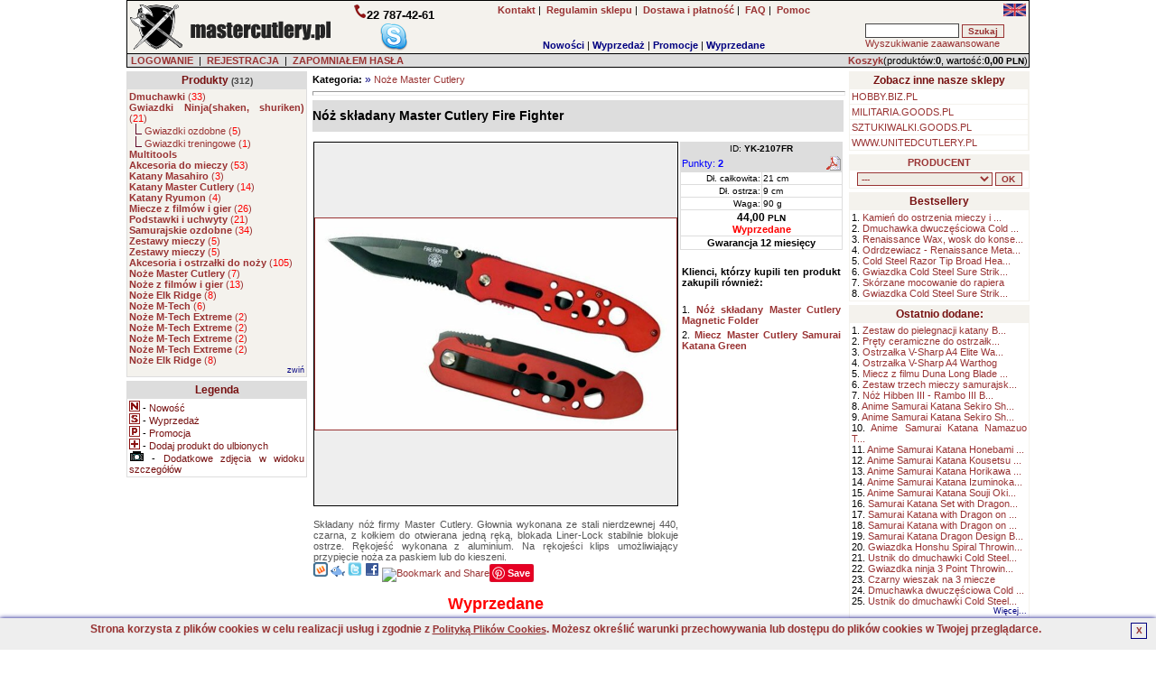

--- FILE ---
content_type: text/html; charset=UTF-8
request_url: https://mastercutlery.pl/product/description/1649/Noz-skladany-Master-Cutlery-Fire-Fighter-YK-2107FR.html
body_size: 11153
content:

<!DOCTYPE HTML PUBLIC "-//W3C//DTD HTML 4.01 Transitional//EN" 
"http://www.w3.org/TR/html4/loose.dtd">
<html lang="pl">
<head>
<BASE href="https://mastercutlery.pl">
<title>Nóż składany Master Cutlery Fire Fighter(YK-2107FR) Noże Master </title>
<META NAME="GENERATOR" Content="Notepad">
<META http-equiv="Content-Type" content="text/html; CHARSET=utf-8">
<meta charset="utf-8" />
<meta name="viewport" content="width=device-width, initial-scale=1.0" />
<meta name="Copyright" content="Sklep internetowy - Solid-Data">
<meta http-equiv="Reply-to" content="">
<meta name="Language" content="pl">
<meta name="robots" content="index,follow">
<meta name="revisit-after" content="7 days">
<meta http-equiv="cache-control" content="no-cache">
<meta http-equiv="expires" content="Wed, 01 Jan 2000 00:00:00 GMT">
<meta http-equiv="pragma" content="no-cache">
<meta name="description" content="Nóż składany Master Cutlery Fire Fighter(YK-2107FR), Składany nóż firmy Master Cutlery. Głownia wykonana ze stali nierdzewnej 440, czarna, z kołkiem d">
<meta name="keywords" content="nóż,noże,master cutlery,nóż składany,nóż taktyczny,nóż survivalowy,nóż Rambo,noże składane,noże taktyczne,noże survivalowe,noże Rambo,nóż master cutlery, noże master cutlery,noz,noze">
<meta name="title" content="Master Cutlery - sklep oferuje noże, miecze, katany, akcesoria survivalowe, produkty do samoobrony. Noże Master Cutlery(noże składane, bojowe, survivalowe, i inne)">
<meta name="author" content="WWW.MASTERCUTLERY.PL">
<meta name="rating" content="general">
<meta name="distribution" content="global">
<script>(function(w,d,s,l,i){w[l]=w[l]||[];w[l].push({'gtm.start':
new Date().getTime(),event:'gtm.js'});var f=d.getElementsByTagName(s)[0],
j=d.createElement(s),dl=l!='dataLayer'?'&l='+l:'';j.async=true;j.src=
'https://www.googletagmanager.com/gtm.js?id='+i+dl;f.parentNode.insertBefore(j,f);
})(window,document,'script','dataLayer','GTM-PJNZW98F');</script>
<link rel="stylesheet" href="https://mastercutlery.pl/themes/default/style.css" type="text/css"><link rel="SHORTCUT ICON" href="/favicon.ico">

		<link rel="stylesheet" href="https://mastercutlery.pl/js/litebox/css/lightbox.css" type="text/css" media="screen" />
		<script type="text/javascript" src="https://mastercutlery.pl/js/litebox/js/prototype.lite.js"></script>
		<script type="text/javascript" src="https://mastercutlery.pl/js/litebox/js/moo.fx.js"></script>
		<script type="text/javascript" src="https://mastercutlery.pl/js/litebox/js/litebox-1.0.js"></script>
<link rel="canonical" href="https://mastercutlery.pl/product/description/1649/Noz-skladany-Master-Cutlery-Fire-Fighter-YK-2107FR.html" />

			<script type="application/ld+json">{
				"@context":"http://schema.org",
				"@type":"Product",
				"name":"Nóż składany Master Cutlery Fire Fighter",
				"description":"Składany nóż firmy Master Cutlery. Głownia wykonana ze stali nierdzewnej 440, czarna, z kołkiem do otwierana jedną ręką, blokada Liner-Lock stabilnie blokuje ostrze. Rękojeść wykonana z aluminium. Na rękojeści klips umożliwiający przypięcie noża za paskiem lub do kieszeni.",
				"image":"https://mastercutlery.pl/images/products/pl/Noz_skladany_Master_Cutlery_Fire_Fighter_YK-2107FR.jpg",
				"offers": 
				  {
					"@type":"http://schema.org/Offer",
					"price":"44.00",
					"priceCurrency":"PLN",
					"priceValidUntil":"2026-01-25 21:32:21",
					"sku":"YK-2107FR",
					"availability":"http://schema.org/OutOfStock",
					"url":"https://mastercutlery.pl/product/description/1649/Noz-skladany-Master-Cutlery-Fire-Fighter-YK-2107FR.html"
				  },
				"brand":"Master Cutlery",
				"url":"https://mastercutlery.pl/product/description/1649/Noz-skladany-Master-Cutlery-Fire-Fighter-YK-2107FR.html",
				"gtin8":"805319021414",
				"sku":"YK-2107FR",
				"itemCondition":"http://schema.org/NewCondition",
				"category":"Noże Master Cutlery"}
			</script>
		<meta property="og:type" content="product"/>
		<meta property="og:title" content="Nóż składany Master Cutlery Fire Fighter"/>
		<meta property="og:description" content="Składany nóż firmy Master Cutlery. Głownia wykonana ze stali nierdzewnej 440, czarna, z kołkiem do otwierana jedną ręką, blokada Liner-Lock stabilnie blokuje ostrze. Rękojeść wykonana z aluminium. Na rękojeści klips umożliwiający przypięcie noża za paskiem lub do kieszeni."/>
		<meta property="og:url" content="https://mastercutlery.pl/product/description/1649/Noz-skladany-Master-Cutlery-Fire-Fighter-YK-2107FR.html"/>
		<meta property="og:site_name" content="WWW.MASTERCUTLERY.PL"/>
		<meta property="og:image" content="https://mastercutlery.pl/images/products/pl/Noz_skladany_Master_Cutlery_Fire_Fighter_YK-2107FR.jpg"/>
</head>
    <BODY marginheight="1" marginwidth="1" topmargin="0" leftmargin="0" alink="blue" vlink="blue" bgcolor="#FFFFFF" onload="initLightbox();">
<script>

  (function(i,s,o,g,r,a,m){i['GoogleAnalyticsObject']=r;i[r]=i[r]||function(){
  (i[r].q=i[r].q||[]).push(arguments)},i[r].l=1*new Date();a=s.createElement(o),
  m=s.getElementsByTagName(o)[0];a.async=1;a.src=g;m.parentNode.insertBefore(a,m)
  })(window,document,'script','https://www.google-analytics.com/analytics.js','ga');

  ga('create', 'UA-5226485-1', 'auto');
  ga('send', 'pageview');

</script>

<iframe src="https://www.googletagmanager.com/ns.html?id=GTM-PJNZW98F"
height="0" width="0" style="display:none;visibility:hidden"></iframe>
	<script async type="text/javascript" language="javascript" src="https://mastercutlery.pl/jQuery/qLite.js"></script>
    <!--Header-->
    <CENTER>
<table border="0" cellPadding="0" cellSpacing="1" width="1000" class="black">
<!--Header-->
    <tr>
        <td valign="top">
            <table border="0" cellPadding="3" cellSpacing="0" width="100%" class="mainColor">
                <tr>
					<td class="left" valign="middle" width="230" rowspan="2"><a href="https://mastercutlery.pl/" onmouseover="window.status='';return 0;"><img src="https://mastercutlery.pl/themes/default/images/site/sklep_mastercutlery.png" alt="MasterCutlery - sklep z nożami, mieczami, katanami, akcesoriami survivalowymi, produktami do samoobrony." title="MasterCutlery - sklep z nożami, mieczami, katanami, akcesoriami survivalowymi, produktami do samoobrony." width="228" height="50" border="0"></a></td>
                    <td class="center" valign="middle" width="120" rowspan="2"><img src="https://mastercutlery.pl/themes/default/images/site/phone1.png" alt="Telefon:" title="Telefon:" width="15" height="17" border="0"><b><font style="font-size:13px;">22 787-42-61</font></b><br> 
			<a href="skype:goods_pl?call"><img src="https://mastercutlery.pl/themes/default/images/site/skype.png" alt="Skype" title="Skype" width="32" height="32" border="0"></a></td>
					<td class="center" valign="middle" width="470">
						<a href="https://mastercutlery.pl/action/contact/" title="Kontakt z nami" onmouseover="window.status='';return 0;"><b>Kontakt</b></a>&nbsp;|&nbsp;
						<a href="https://mastercutlery.pl/action/rules/" title="Przeczytaj regulamin sklepu WWW.MASTERCUTLERY.PL" onmouseover="window.status='';return 0;"><b>Regulamin sklepu</b></a>&nbsp;|&nbsp;
						<a href="https://mastercutlery.pl/action/rules1/"><b>Dostawa i płatność</b></a>&nbsp;|&nbsp;
						<a href="https://mastercutlery.pl/action/faq/" title="Odpowiedzi na najczęściej zadawane pytania" onmouseover="window.status='';return 0;"><b>FAQ</b></a>&nbsp;|&nbsp;
						<a href="https://mastercutlery.pl/action/help/" title="Pomoc" onmouseover="window.status='';return 0;"><b>Pomoc</b></a>
					</td>
                    <td class="right" valign="top" width="180"> <g:plusone size="small" href="https://mastercutlery.pl"></g:plusone> <a href="https://en.mastercutlery.pl/product/description/1649/Noz-skladany-Master-Cutlery-Fire-Fighter-YK-2107FR.html"><img src="https://mastercutlery.pl/images/en_sm.jpg" alt="English version" title="English version" width="25" height="14" border="0"></a></td>
				</tr>
				<tr>
					<td valign="bottom" width="470" align="center">
        <table border="0" cellPadding="0" cellSpacing="0" width="100%">
            <tr>
                <td valign="bottom" class="center"><b><a href="https://mastercutlery.pl/show/new/" class="new" onmouseover="window.status='';return 0;">Nowości</a></b>&nbsp;|&nbsp;<b><a href="https://mastercutlery.pl/show/sale/" class="sale" onmouseover="window.status='';return 0;">Wyprzedaż</a></b>&nbsp;|&nbsp;<b><a href="https://mastercutlery.pl/show/promo/" class="promo" onmouseover="window.status='';return 0;">Promocje</a></b>&nbsp;|&nbsp;<b><a href="https://mastercutlery.pl/show/soldout/" class="preorder" onmouseover="window.status='';return 0;">Wyprzedane</a></b>
                </td>
            </tr>
        </table></td>
					<td valign="middle" width="180">
			<form action="https://mastercutlery.pl" method="get">
			<table border="0" cellPadding="1" cellSpacing="1" width="180" class="treeMenuBackground">
				<tr>
					<td valign="top" nowrap>
						<input type="hidden" name="catID" id="catID" value="search" >
						<input name="search" id="search" type="text" size="15" maxlength="30" onkeyup="searchSuggest('https://mastercutlery.pl');" autocomplete="off" value="" >
						<input type="submit" value="Szukaj" class="loginSubmit">
						<div id="search_suggest"></div><br>
						<a href="https://mastercutlery.pl/action/advancedSearch/" onmouseover="window.status='';return 0;">Wyszukiwanie zaawansowane</a>
					</td>
				</tr>
			</table>
			</form></td>
                </tr>
            </table>
        </td>
	</tr>
	<tr>
		<td valign="top" class="right">
			<form action="https://mastercutlery.pl/login/" method="post" id="formLoginTop" name="formLoginTop">
			<table border="0" cellPadding="1" cellSpacing="0" width="100%">
				<tr>
					<td class="grey" width="75%">&nbsp<a href="https://mastercutlery.pl/action/access/" title="LOGOWANIE" onmouseover="window.status='';return 0;"><b>LOGOWANIE</b></a>&nbsp;&nbsp;|&nbsp;&nbsp<a href="https://mastercutlery.pl/action/register/" title="Zakładanie nowego konta" onmouseover="window.status='';return 0;"><b>REJESTRACJA</b></a>&nbsp;&nbsp|&nbsp;&nbsp<a href="https://mastercutlery.pl/action/access/" title="Zapomniałeś hasła?" onmouseover="window.status='';return 0;"><b>ZAPOMNIAŁEM HASŁA</b></a></td>
					<td align="right" class="rightGrey"><a href="https://mastercutlery.pl/show/0/basket/" onmouseover="window.status='';return 0;"><b>Koszyk</b></a>(produktów:<b>0</b>, wartość:<b>0,00 <font class="currency">PLN</font></b>)</td>
				</tr>
			</table>
			</form>
		</td>
	</tr>
</table><TABLE border="0" cellPadding="0" cellSpacing="0" width="1000"><tr><td height="4"></td></tr></table>
<!--main body-->
<table border="0" cellPadding="0" cellSpacing="0" width="1000">
    <tbody>
    <tr>
        <td width="200" valign="top" class="top">
        <!--Tree-->
        <TABLE border="0" cellPadding="2" cellSpacing="1" width="200" class="treeMenuBorder">
            <tr>
                <td valign="top" class="treeMenuHeader">
                    <a href="https://mastercutlery.pl/action/allCategories/" title="Pokaż wszystkie kategorie" class="treeMenuHeader" onmouseover="window.status='';return 0;">Produkty</a>
                    <font class="prodCount"> (312)</font>
                </td>
            </tr>
            <tr>
                <td valign="top" class="treeMenuBackground">
                    <font class="tree"><a href="https://mastercutlery.pl/list/1/32/Dmuchawki.html" class="subtree" onmouseover="window.status='';return 0;" title="Dmuchawki, dmuchawka sportowa, dmuchawka Cold Steel, dmuchawka Master Cutlery, akcesoria do dmuchawek."><b>Dmuchawki</b>  (<font class="red">33</font>)</a><br><a href="https://mastercutlery.pl/list/1/25/Gwiazdki-Ninja(shaken,-shuriken).html" class="subtree" onmouseover="window.status='';return 0;" title="Gwiazdki ninja, shuriken, shaken i inne ostrza wojowników ninja do rzucania."><b>Gwiazdki Ninja(shaken, shuriken)</b>  (<font class="red">21</font>)</a><br>&nbsp;&nbsp;<img src="https://mastercutlery.pl/themes/default/images/site/tree.png" alt="" title="" width="8" height="12" border="0">&nbsp;<a href="https://mastercutlery.pl/list/2/68/Gwiazdki-ozdobne.html" class="subtree" onmouseover="window.status='';return 0;" title="Gwiazdki ninja, shuriken, shaken i inne ostrza wojowników ninja do rzucania.">Gwiazdki ozdobne  (<font class="red">5</font>)</a><br>&nbsp;&nbsp;<img src="https://mastercutlery.pl/themes/default/images/site/tree.png" alt="" title="" width="8" height="12" border="0">&nbsp;<a href="https://mastercutlery.pl/list/2/69/Gwiazdki-treningowe.html" class="subtree" onmouseover="window.status='';return 0;" title="Gwiazdki ninja, shuriken, shaken i inne ostrza wojowników ninja do rzucania.">Gwiazdki treningowe  (<font class="red">1</font>)</a><br><a class="subtree" title="Multitools - narzędzia wielofunkcyjne, militaria(kombinerki,śrubokręt,nóż,pilnik,otwieracz,itp.), Leatherman(Charge,Surge,Core,Wave,Blast,Kick,Fuse,Super Tool 200,Squirt,Micra ), Gerber(T3,Multi-Plier 400 600 650 700 800,Recoil,Urban Legend) i inne multit"><b>Multitools</b></a><br><a href="https://mastercutlery.pl/list/1/51/Akcesoria-do-mieczy.html" class="subtree" onmouseover="window.status='';return 0;" title="Akcesoria do pielęgnacji miecza, akcesoria do pielęgnacji katany"><b>Akcesoria do mieczy</b>  (<font class="red">53</font>)</a><br><a href="https://mastercutlery.pl/list/1/66/Katany-Masahiro.html" class="subtree" onmouseover="window.status='';return 0;" title="Katany Masahiro, katany do cięć, katana kuta, katana hartowana"><b>Katany Masahiro</b>  (<font class="red">3</font>)</a><br><a href="https://mastercutlery.pl/list/1/78/Katany-Master-Cutlery.html" class="subtree" onmouseover="window.status='';return 0;" title="Miecze: katana, miecze do cięć, miecz japoński, miecz samuraja, miecz do tameshigiri, broń biała."><b>Katany Master Cutlery</b>  (<font class="red">14</font>)</a><br><a href="https://mastercutlery.pl/list/1/83/Katany-Ryumon.html" class="subtree" onmouseover="window.status='';return 0;" title="Miecze: katana, miecze do cięć, miecz japoński, miecz samuraja, miecz do tameshigiri, broń biała."><b>Katany Ryumon</b>  (<font class="red">4</font>)</a><br><a href="https://mastercutlery.pl/list/1/125/Miecze-z-filmow-i-gier.html" class="subtree" onmouseover="window.status='';return 0;" title="Wysokiej jakości repliki mieczy z filmów i gier komputerowych"><b>Miecze z filmów i gier</b>  (<font class="red">26</font>)</a><br><a href="https://mastercutlery.pl/list/1/26/Podstawki-i-uchwyty.html" class="subtree" onmouseover="window.status='';return 0;" title="Podstawki i uchwyty ścienne do mieczy samurajskich, fantasy i innych."><b>Podstawki i uchwyty</b>  (<font class="red">21</font>)</a><br><a href="https://mastercutlery.pl/list/1/6/Samurajskie-ozdobne.html" class="subtree" onmouseover="window.status='';return 0;" title="Miecze samurajskie ozdobne, miecze japońskie ozdobne."><b>Samurajskie ozdobne</b>  (<font class="red">34</font>)</a><br><a href="https://mastercutlery.pl/list/1/94/Zestawy-mieczy.html" class="subtree" onmouseover="window.status='';return 0;" title="Zestawy mieczy katana plus wakizashi oraz tanto."><b>Zestawy mieczy</b>  (<font class="red">5</font>)</a><br><a href="https://mastercutlery.pl/list/1/94/Zestawy-mieczy.html" class="subtree" onmouseover="window.status='';return 0;" title="Zestawy mieczy katana plus wakizashi oraz tanto."><b>Zestawy mieczy</b>  (<font class="red">5</font>)</a><br><a href="https://mastercutlery.pl/list/1/102/Akcesoria-i-ostrzalki-do-nozy.html" class="subtree" onmouseover="window.status='';return 0;" title="Akcesoria do noży, ostrzałki, kamienie do ostrzenia."><b>Akcesoria i ostrzałki do noży</b>  (<font class="red">105</font>)</a><br><a href="https://mastercutlery.pl/list/1/98/Noze-Master-Cutlery.html" class="subtree" onmouseover="window.status='';return 0;" title="Noże Master Cutlery(noże składane, bojowe, survivalowe, i inne)"><b>Noże Master Cutlery</b>  (<font class="red">7</font>)</a><br><a href="https://mastercutlery.pl/list/1/14/Noze-z-filmow-i-gier.html" class="subtree" onmouseover="window.status='';return 0;" title="Noże z filmów, noże z gier komputerowych, nóz z filmu Blade, nóż z filmu Mortal Kombat."><b>Noże z filmów i gier</b>  (<font class="red">13</font>)</a><br><a href="https://mastercutlery.pl/list/1/101/Noze-Elk-Ridge.html" class="subtree" onmouseover="window.status='';return 0;" title="Noże myśliwskie marki Elk Ridge - producent Master Cutlery."><b>Noże Elk Ridge</b>  (<font class="red">8</font>)</a><br><a href="https://mastercutlery.pl/list/1/107/Noze-M-Tech.html" class="subtree" onmouseover="window.status='';return 0;" title="Noże M-Tech firmy Master Cutlery"><b>Noże M-Tech</b>  (<font class="red">6</font>)</a><br><a href="https://mastercutlery.pl/list/1/108/Noze-M-Tech-Extreme.html" class="subtree" onmouseover="window.status='';return 0;" title="Noże firmy Master Cutlery z serii M-Tech Extreme"><b>Noże M-Tech Extreme</b>  (<font class="red">2</font>)</a><br><a href="https://mastercutlery.pl/list/1/108/Noze-M-Tech-Extreme.html" class="subtree" onmouseover="window.status='';return 0;" title="Noże firmy Master Cutlery z serii M-Tech Extreme"><b>Noże M-Tech Extreme</b>  (<font class="red">2</font>)</a><br><a href="https://mastercutlery.pl/list/1/108/Noze-M-Tech-Extreme.html" class="subtree" onmouseover="window.status='';return 0;" title="Noże firmy Master Cutlery z serii M-Tech Extreme"><b>Noże M-Tech Extreme</b>  (<font class="red">2</font>)</a><br><a href="https://mastercutlery.pl/list/1/108/Noze-M-Tech-Extreme.html" class="subtree" onmouseover="window.status='';return 0;" title="Noże firmy Master Cutlery z serii M-Tech Extreme"><b>Noże M-Tech Extreme</b>  (<font class="red">2</font>)</a><br><a href="https://mastercutlery.pl/list/1/144/Noze-Elk-Ridge.html" class="subtree" onmouseover="window.status='';return 0;" title="Noże Elk Ridge"><b>Noże Elk Ridge</b>  (<font class="red">8</font>)</a><br><div class="right"><a href="https://mastercutlery.pl/tree-set/1/"><font style="color:#000080;font-size:9px">zwiń</font></a></div>
                    </font>
                </td>
            </tr>
        </TABLE>
            <TABLE border="0" cellPadding="0" cellSpacing="0" width="200"><tr><td height="4"></td></tr></table>
            <TABLE border="0" cellPadding="2" cellSpacing="1" width="200" class="treeMenuBorder">
            <tr>
                <td valign="top" class="treeMenuHeader">
                    Legenda
                </td>
            </tr>
            <tr>
                <td valign="top" class="white">
                    <img src="https://mastercutlery.pl/themes/default/images/site/new.gif" alt="Nowość" title="Nowość" width="12" height="12" border="0"> - <font class="legend">Nowość</font><br>
                    <img src="https://mastercutlery.pl/themes/default/images/site/sale.gif" alt="Wyprzedaż" title="Wyprzedaż" width="12" height="12" border="0"> - <font class="legend">Wyprzedaż</font><br>
                    <img src="https://mastercutlery.pl/themes/default/images/site/promo.gif" alt="Promocja" title="Promocja" width="12" height="12" border="0"> - <font class="legend">Promocja</font><br>
                    <img src="https://mastercutlery.pl/themes/default/images/site/favoritesAdd.png" alt="Dodaj produkt do ulbionych" title="Dodaj produkt do ulbionych" width="12" height="12" border="0"> - <font class="legend">Dodaj produkt do ulbionych</font><br>
					<img src="https://mastercutlery.pl/themes/default/images/site/additionalPhoto.gif" alt="Dodatkowe zdjęcia w widoku szczegółów" title="Dodatkowe zdjęcia w widoku szczegółów" width="17" height="12" border="0"> - <font class="legend">Dodatkowe zdjęcia w widoku szczegółów</font><br>
                </td>
            </tr>
            </TABLE><TABLE border="0" cellPadding="0" cellSpacing="0" width="200"><tr><td height="4"></td></tr></table>
                <TABLE border="0" cellPadding="0" cellSpacing="0" width="200"><tr><td height="4"></td></tr></table>
        </td>
        <td width="100%" valign="top">
		<table border="0" cellPadding="2" cellSpacing="0" width="100%"><tr><td valign="top"><script>
		var fileLoadingImage = "https://mastercutlery.pl/js/litebox/images/loading.gif";		
		var fileBottomNavCloseImage = "https://mastercutlery.pl/js/litebox/images/closelabel.gif";
		</script>
			<table border="0" cellPadding="0" cellSpacing="0" width="100%" class="white">
            <tr>
				<td width="10" rowspan="6"></td>
                <td colspan="2"><b>Kategoria:</b> <font class="arrow"> &#187; </font> <a href="https://mastercutlery.pl/list/1/98/Noze-Master-Cutlery.html" title="Noże Master Cutlery(noże składane, bojowe, survivalowe, i inne)">Noże Master Cutlery</a></td>
				<td width="10" rowspan="6"></td>
            </tr>
			<tr>
				<td class="center" height="10" colspan="2"><hr width="100%"></td>
			</tr>
			<tr>
				<td class="productNameHeadDescription" colspan="2"><h1 class="productNameHeadDescription">Nóż składany Master Cutlery Fire Fighter</h1></td>
			</tr>
			<tr>
				<td height="10" colspan="2"></td>
			</tr>
            <tr>
                <td valign="top">
                    <table border="0" cellspacing="0" cellpadding="1" width="400" class="white">
                        
                        <tr>
                            <td valign="top" class="center">
							<!--<a href="javascript:showImageLarge('pl/Noz_skladany_Master_Cutlery_Fire_Fighter_YK-2107FR.jpg',600,600,'Nóż składany Master Cutlery Fire Fighter',200,200,'https://mastercutlery.pl');"><img src="https://mastercutlery.pl/images/products/pl/Noz_skladany_Master_Cutlery_Fire_Fighter_YK-2107FR.jpg" alt="Nóż składany Master Cutlery Fire Fighter" title="Nóż składany Master Cutlery Fire Fighter" width="400" height="234" border="1"></a>-->
							<div style="width:402px;height:402px;line-height:402px;vertical-align:middle;text-align:center;display:table-cell;background-color:#EEEEEE;border:1px solid;">
							<a href="https://mastercutlery.pl/images/products/pl/Noz_skladany_Master_Cutlery_Fire_Fighter_YK-2107FR.jpg" rel="lightbox" id="imgHref" name="imgHref"><img id="mainProdImg" name="mainProdImg" width="400" height="234" style="display:table-cell;vertical-align:middle;text-align:center;" src="https://mastercutlery.pl/images/products/pl/Noz_skladany_Master_Cutlery_Fire_Fighter_YK-2107FR.jpg" border="1" onmouseout="this.style.cursor='arrow';" onmouseover="this.style.cursor='pointer';" alt="Nóż składany Master Cutlery Fire Fighter" title="Nóż składany Master Cutlery Fire Fighter"></a>
							</div>
							</td>
                        </tr>
                        <tr>
							<td height="10"></td>
						</tr>
						<tr>
                            <td valign="top" class="prodDescription">Składany nóż firmy Master Cutlery. Głownia wykonana ze stali nierdzewnej 440, czarna, z kołkiem do otwierana jedną ręką, blokada Liner-Lock stabilnie blokuje ostrze. Rękojeść wykonana z aluminium. Na rękojeści klips umożliwiający przypięcie noża za paskiem lub do kieszeni.<br><a href="https://www.wykop.pl/dodaj/link/?url=https://mastercutlery.pl/product/description/1649/Noz-skladany-Master-Cutlery-Fire-Fighter-YK-2107FR.html&title=Nóż składany Master Cutlery Fire Fighter&desc=Składany nóż firmy Master Cutlery. Głownia wykonana ze stali nierdzewnej 440 czarna z kołkiem do otwierana jedną r�ką blokada Liner-Lock stabilnie blokuje ostrze. R�kojeść wykonana z aluminium. Na r�kojeści klips umożliwiający przypi�cie noża za paskiem lub do kieszeni." target="_wykop"><img src="https://mastercutlery.pl/themes/default/images/site/_ico/wykop.png" alt="dodaj do wykop.pl" title="dodaj do wykop.pl" width="16" height="16" border="0"></a>&nbsp;<a href="https://nasza-klasa.pl/sledzik?shout=Nóż składany Master Cutlery Fire Fighter https://mastercutlery.pl/product/description/1649/Noz-skladany-Master-Cutlery-Fire-Fighter-YK-2107FR.html" target="_sledzik"><img src="https://mastercutlery.pl/themes/default/images/site/_ico/sledz.png" alt="dodaj do �ledzika" title="dodaj do �ledzika" width="16" height="12" border="0"></a>&nbsp;<a href="https://twitter.com/home?status=Nóż składany Master Cutlery Fire Fighter https://mastercutlery.pl/product/description/1649/Noz-skladany-Master-Cutlery-Fire-Fighter-YK-2107FR.html" target="_twitter"><img src="https://mastercutlery.pl/themes/default/images/site/_ico/twitter.png" alt="dodaj do twittera" title="dodaj do twittera" width="16" height="16" border="0"></a>&nbsp;<a href="https://www.facebook.com/share.php?u=https://mastercutlery.pl/product/description/1649/Noz-skladany-Master-Cutlery-Fire-Fighter-YK-2107FR.html&t=Nóż składany Master Cutlery Fire Fighter" target="_facebook"><img src="https://mastercutlery.pl/themes/default/images/site/_ico/facebook.png" alt="dodaj do facebooka" title="dodaj do facebooka" width="16" height="16" border="0"></a>&nbsp;<a class="addthis_button" href="https://www.addthis.com/bookmark.php?v=300&amp;pubid=goodspl"><img src="https://s7.addthis.com/static/btn/v2/lg-share-en.gif" width="125" height="16" alt="Bookmark and Share" style="border:0"/></a><script type="text/javascript">var addthis_config = {"data_track_addressbar":true};</script><script type="text/javascript" src="//s7.addthis.com/js/300/addthis_widget.js#pubid=goodspl"></script><a href="https://pinterest.com/pin/create/button/?url=https://mastercutlery.pl/product/description/1649/Noz-skladany-Master-Cutlery-Fire-Fighter-YK-2107FR.html&media=https://mastercutlery.pl/images/products/pl/Noz_skladany_Master_Cutlery_Fire_Fighter_YK-2107FR.jpg&description=Nóż składany Master Cutlery Fire Fighter" class="pin-it-button" count-layout="none"><img border="0" src="https://assets.pinterest.com/images/PinExt.png" title="Pin It" /></a></td>
						</tr>
                        <tr>
							<td height="10"></td>
						</tr>
						<tr>
                            <td valign="top" class="prodDescription"><center><font class="red" size="+1"><b>Wyprzedane</b></font></center><br> </td>
						</tr>
						<tr>
							<td valign="top" class="right"><table border="0" cellspacing="0" cellpadding="0" width="100%" class="white"></table>
							</td>
						</tr>
						<tr>
							<td valign="top" class="right">
							</td>
						</tr>
						<tr>
							<td valign="top" class="right">
							</td>
						</tr>
						
                    </table>
                </td>
				<td valign="top">
					<table border="0" cellspacing="0" cellpadding="1" class="white">
						<tr>
							<td width="180" valign="top"><table border="0" cellspacing="1" cellpadding="1" width="180" class="bgProductTableHeader"><tr><td class="center" nowrap colspan="2"><font size="-2">ID: <b>YK-2107FR</b></font></td></tr><tr><td nowrap width="50%"><font class="blue">Punkty: <b>2</b></font></td><td class="right"><a href="https://mastercutlery.pl/pdfs/Master_Cutlery_Noz_skladany_Master_Cutlery_Fire_Fighter_YK-2107FR.pdf" target="_pdf"><img src="https://mastercutlery.pl/themes/default/images/site/pdf_ico.gif" alt="Karta informacyjna produktu w sklepie" title="Karta informacyjna produktu w sklepie" width="16" height="16" border="0"></a></td></tr><tr class="bgProductTable"><td nowrap class="propName" width="50%">Dł. całkowita:</td><td class="propValue" width="50%" nowrap>21 cm</td></tr><tr class="bgProductTable"><td nowrap class="propName" width="50%">Dł. ostrza:</td><td class="propValue" width="50%" nowrap>9 cm</td></tr><tr class="bgProductTable"><td nowrap class="propName" width="50%">Waga:</td><td class="propValue" width="50%" nowrap>90 g</td></tr>
		<tr class="bgProductTable">
			<td class="center" valign="middle" width="100%" colspan="2" nowrap><font class="price">44,00 <font class="currency">PLN</font></font><br><font class="red"><b>Wyprzedane</b></font> </td>
		</tr><tr class="bgProductTable"><td class="center" colspan="2"><b>Gwarancja 12 miesięcy</b></td></tr></table>
							</td>
						</tr>
						<tr>
                            <td valign="top" class="right" width="180"><table border="0" cellspacing="0" cellpadding="2" width="100%" class="white">
			<tr><td height="10"></td></tr>
			<tr><td><b>Klienci, którzy kupili ten produkt zakupili również:</b></td></tr>
			<tr><td height="10"></td></tr><tr><td>1. <a href="https://mastercutlery.pl/product/description/1629/Noz-skladany-Master-Cutlery-Magnetic-Folder-KC-300.html" title="Nóż składany Master Cutlery Magnetic Folder"><strong>Nóż składany Master Cutlery Magnetic Folder</strong></a></td></tr><tr><td>2. <a href="https://mastercutlery.pl/product/description/1417/Miecz-Master-Cutlery-Samurai-Katana-Green-SW-042G.html" title="Miecz Master Cutlery Samurai Katana Green"><strong>Miecz Master Cutlery Samurai Katana Green</strong></a></td></tr></table>
                            </td>
						</tr>
						<tr>
                            <td valign="top" class="right" width="180">
                            </td>
						</tr>
					</table>
				</td>
            </tr>
            </table>
<script type="text/javascript" language="javascript">
<!--
function showImageDetails(imgName,imgWidth,imgHeight,alt,xLeft,yTop,defaultPage) {
	newWindow = window.open(defaultPage+"/show_image.php?imgName="+imgName+"&imgAlt="+alt,"detailsView","width="+imgWidth+",height="+imgHeight+",left="+xLeft+",top="+yTop);
	newWindow.focus();
}
function showImageLarge(imgName,imgWidth,imgHeight,alt,xLeft,yTop,defaultPage) {
	newWindow = window.open(defaultPage+"/show_image.php?largeImgName="+imgName+"&imgAlt="+alt,"detailsView","width="+imgWidth+",height="+imgHeight+",left="+xLeft+",top="+yTop);
	newWindow.focus();
}

function PoliczRate(koszyk, wariantSklepu) {
//window.open('https://wniosek.eraty.pl/symulator/oblicz&shopNo=&goodsValue='+koszyk, 'Policz_rate','width=630,height=500,directories=no,location=no,menubar=no,resizable=yes,scrollbars=yes,status=no,toolbar=no');
window.open('https://wniosek.eraty.pl/symulator/oblicz/numerSklepu//wariant sklepu/'+wariantSklepu+'/typproduktu/0/wartoscTowarow/'+koszyk, 'Policz_rate','width=640,height=500,directories=no,location=no,menubar=no,resizable=yes,scrollbars=yes,status=no,toolbar=no');
}
function setColors(id1, id2, onOff){
	if(onOff==1){
		document.getElementById(id1).style.backgroundColor='#f4f4f4';
		document.getElementById(id2).style.backgroundColor='#f4f4f4';
	}
	else{
		document.getElementById(id1).style.backgroundColor='#ffffff';
		document.getElementById(id2).style.backgroundColor='#ffffff';
	}
}
//-->
</script>
        <script language="javascript" type="text/javascript">
            document.title = document.title + " - ";
        </script>
		</td></tr></table>
        </td>
		<td width="200" valign="top">
		<table border="0" cellPadding="2" cellSpacing="1" width="200" class="treeMenuBackground">
        <tr>
            <td valign="top" class="treeMenuHeader" colspan="2">
                Zobacz inne nasze sklepy
            </td>
        </tr><tr valign="top" class="white"><td><a href="https://mastercutlery.pl/switch-profile/5/0/" title="HOBBY - sklep z produktami dla kolekcjonerów, modele w skali i nie tylko">HOBBY.BIZ.PL</a></td></tr><tr valign="top" class="white"><td><a href="https://mastercutlery.pl/switch-profile/1/0/" title="GOODS.PL - biała broń(miecze, katany, szable), militaria, akcesoria do sztuk walki, fantasy, larp">MILITARIA.GOODS.PL</a></td></tr><tr valign="top" class="white"><td><a href="https://mastercutlery.pl/switch-profile/3/0/" title="SZTUKIWALKI.GOODS.PL - nasz sklep oferuje akcesoria treningowe, broń, stroje(kimona i unioformy) do sztuk walki">SZTUKIWALKI.GOODS.PL</a></td></tr><tr valign="top" class="white"><td><a href="https://mastercutlery.pl/switch-profile/6/0/" title="Sklep oferuje produkty firmy United Cutlery, repliki mieczy i noży użytkowych, dekoracyjnych, replik z filmów i nie tylko.">WWW.UNITEDCUTLERY.PL</a></td></tr></table>
			<table border="0" cellPadding="0" cellSpacing="0" width="200"><tr><td height="4"></td></tr></table>
			<table border="0" cellPadding="2" cellSpacing="1" width="200" class="treeMenuBackground">
				<tr>
					<td valign="top" class="treeMenuHeader"><a href="https://mastercutlery.pl/action/manufacturer-list/">PRODUCENT</a></td>
				</tr>
				<tr>
					<td valign="top" class="white" style="text-align:center;"><form id="frmMan" name="frmMan" action="https://mastercutlery.pl/select_man/manufacturer/0/" method="post"><select id="man_id" name="man_id" class="loginSubmit" style="width:150px">
	<option value="0">---</option><option value="4" >Cold Steel(25)</option>, <option value="15" >Gerber(1)</option>, <option value="3" >Hanwei(9)</option>, <option value="109" >Hollywood Collectibles Group(8)</option>, <option value="123" >Knife Master(15)</option>, <option value="6" >Masahiro(2)</option>, <option value="2" >Master Cutlery(106)</option>, <option value="24" >Spyderco(6)</option>, <option value="58" >Suehiro(6)</option>, <option value="105" >Taidea(25)</option>, <option value="44" >The Noble Collection(2)</option>, <option value="1" >United Cutlery(8)</option>, <option value="98" >Warthog Sharpeners(34)</option>, <option value="87" >WETA Workshop(2)</option>, <option value="125" >Windlass Steelcrafts(4)</option>, <select> <input type="submit" value="OK" class="loginSubmit" style="width:30px"></form>
					</td>
				</tr>
			</table>
	<table border="0" cellPadding="0" cellSpacing="0" width="200"><tr><td height="4"></td></tr></table>
	<table border="0" cellPadding="2" cellSpacing="1" width="200" class="treeMenuBackground">
        <tr>
            <td valign="top" class="treeMenuHeader">
                Bestsellery
            </td>
        </tr>
        <tr>
            <td valign="top" class="white">1. <a href="https://mastercutlery.pl/product/description/1411/Kamien-do-ostrzenia-mieczy-i-nozy-dwustronny-MA-SH1A.html" onmouseover="window.status='Kamień do ostrzenia mieczy i noży - dwustronny';return 0;" title="Kamień do ostrzenia mieczy i noży - dwustronny">Kamień do ostrzenia mieczy i ...</a><br>2. <a href="https://mastercutlery.pl/product/description/1393/Dmuchawka-dwuczesciowa-Cold-Steel-.625-Blowgun-5ft-2-pieces-B6255T.html" onmouseover="window.status='Dmuchawka dwuczęściowa Cold Steel .625 Blowgun- 5ft 2 pieces';return 0;" title="Dmuchawka dwuczęściowa Cold Steel .625 Blowgun- 5ft 2 pieces">Dmuchawka dwuczęściowa Cold ...</a><br>3. <a href="https://mastercutlery.pl/product/description/3126/Renaissance-Wax-wosk-do-konserwacji-broni-bialej-OXRW3.html" onmouseover="window.status='Renaissance Wax, wosk do konserwacji broni białej';return 0;" title="Renaissance Wax, wosk do konserwacji broni białej">Renaissance Wax, wosk do konse...</a><br>4. <a href="https://mastercutlery.pl/product/description/3304/Odrdzewiacz-Renaissance-Metal-De-Corroder--PICMD2.html" onmouseover="window.status='Odrdzewiacz - Renaissance Metal De-Corroder';return 0;" title="Odrdzewiacz - Renaissance Metal De-Corroder">Odrdzewiacz - Renaissance Meta...</a><br>5. <a href="https://mastercutlery.pl/product/description/1080/Cold-Steel-Razor-Tip-Broad-Head-.625-Blowgun-Darts-40-pack-B625BR.html" onmouseover="window.status='Cold Steel Razor Tip Broad Head .625 Blowgun Darts (40 pack)';return 0;" title="Cold Steel Razor Tip Broad Head .625 Blowgun Darts (40 pack)">Cold Steel Razor Tip Broad Hea...</a><br>6. <a href="https://mastercutlery.pl/product/description/2572/Gwiazdka-Cold-Steel-Sure-Strike-Medium-80SSB3.html" onmouseover="window.status='Gwiazdka Cold Steel Sure Strike Medium';return 0;" title="Gwiazdka Cold Steel Sure Strike Medium">Gwiazdka Cold Steel Sure Strik...</a><br>7. <a href="https://mastercutlery.pl/product/description/4719/Skorzane-mocowanie-do-rapiera-PK-6183.html" onmouseover="window.status='Skórzane mocowanie do rapiera';return 0;" title="Skórzane mocowanie do rapiera">Skórzane mocowanie do rapiera</a><br>8. <a href="https://mastercutlery.pl/product/description/2571/Gwiazdka-Cold-Steel-Sure-Strike-Light-80SSC3.html" onmouseover="window.status='Gwiazdka Cold Steel Sure Strike Light';return 0;" title="Gwiazdka Cold Steel Sure Strike Light">Gwiazdka Cold Steel Sure Strik...</a><br>
    	    </td>
        </tr>
    </table>
	<table border="0" cellPadding="0" cellSpacing="0" width="200"><tr><td height="4"></td></tr></table>
	<table border="0" cellPadding="2" cellSpacing="1" width="200" class="treeMenuBackground">
        <tr>
            <td valign="top" class="treeMenuHeader">
                Ostatnio dodane:
            </td>
        </tr>
        <tr>
            <td valign="top" class="white">1. <a href="https://mastercutlery.pl/product/description/5280/Zestaw-do-pielegnacji-katany-Bushido-Care-Kit-Windlass-805467.html" onmouseover="window.status='Zestaw do pielegnacji katany Bushido Care Kit Windlass';return 0;" title="Zestaw do pielegnacji katany Bushido Care Kit Windlass">Zestaw do pielegnacji katany B...</a><br>2. <a href="https://mastercutlery.pl/product/description/5260/Prety-ceramiczne-do-ostrzalki-V-Sharp-A4Classic-II-VSA4CER.html" onmouseover="window.status='Pręty ceramiczne do ostrzałki V-Sharp A4/Classic II';return 0;" title="Pręty ceramiczne do ostrzałki V-Sharp A4/Classic II">Pręty ceramiczne do ostrzałk...</a><br>3. <a href="https://mastercutlery.pl/product/description/5258/Ostrzalka-V-Sharp-A4-Elite-Warthog-VSAE4S.html" onmouseover="window.status='Ostrzałka V-Sharp A4 Elite Warthog';return 0;" title="Ostrzałka V-Sharp A4 Elite Warthog">Ostrzałka V-Sharp A4 Elite Wa...</a><br>4. <a href="https://mastercutlery.pl/product/description/5257/Ostrzalka-V-Sharp-A4-Warthog-VSA4A.html" onmouseover="window.status='Ostrzałka V-Sharp A4 Warthog';return 0;" title="Ostrzałka V-Sharp A4 Warthog">Ostrzałka V-Sharp A4 Warthog</a><br>5. <a href="https://mastercutlery.pl/product/description/5211/Miecz-z-filmu-Duna-Long-Blade-of-Duncan-Idaho-UC3606.html" onmouseover="window.status='Miecz z filmu Duna Long Blade of Duncan Idaho';return 0;" title="Miecz z filmu Duna Long Blade of Duncan Idaho">Miecz z filmu Duna Long Blade ...</a><br>6. <a href="https://mastercutlery.pl/product/description/5155/Zestaw-trzech-mieczy-samurajskich-z-motywem-smoka-JS-697R.html" onmouseover="window.status='Zestaw trzech mieczy samurajskich z motywem smoka';return 0;" title="Zestaw trzech mieczy samurajskich z motywem smoka">Zestaw trzech mieczy samurajsk...</a><br>7. <a href="https://mastercutlery.pl/product/description/5138/Noz-Hibben-III-Rambo-III-Bowie-Knife-UC3599.html" onmouseover="window.status='Nóż Hibben III - Rambo III Bowie Knife';return 0;" title="Nóż Hibben III - Rambo III Bowie Knife">Nóż Hibben III - Rambo III B...</a><br>8. <a href="https://mastercutlery.pl/product/description/5128/Anime-Samurai-Katana-Sekiro-Shadows-Die-Twice-Brown-JLZS651BG.html" onmouseover="window.status='Anime Samurai Katana Sekiro Shadows Die Twice Brown';return 0;" title="Anime Samurai Katana Sekiro Shadows Die Twice Brown">Anime Samurai Katana Sekiro Sh...</a><br>9. <a href="https://mastercutlery.pl/product/description/5127/Anime-Samurai-Katana-Sekiro-Shadows-Die-Twice-Black-JLZS651BK.html" onmouseover="window.status='Anime Samurai Katana Sekiro Shadows Die Twice Black';return 0;" title="Anime Samurai Katana Sekiro Shadows Die Twice Black">Anime Samurai Katana Sekiro Sh...</a><br>10. <a href="https://mastercutlery.pl/product/description/5126/Anime-Samurai-Katana-Namazuo-Toushirou-Katsugeki-Touken-Ranbu-JLZS636.html" onmouseover="window.status='Anime Samurai Katana Namazuo Toushirou Katsugeki Touken Ranbu';return 0;" title="Anime Samurai Katana Namazuo Toushirou Katsugeki Touken Ranbu">Anime Samurai Katana Namazuo T...</a><br>11. <a href="https://mastercutlery.pl/product/description/5125/Anime-Samurai-Katana-Honebami-Toushirou-Katsugeki-Touken-Ranbu-JLZS635.html" onmouseover="window.status='Anime Samurai Katana Honebami Toushirou Katsugeki Touken Ranbu';return 0;" title="Anime Samurai Katana Honebami Toushirou Katsugeki Touken Ranbu">Anime Samurai Katana Honebami ...</a><br>12. <a href="https://mastercutlery.pl/product/description/5124/Anime-Samurai-Katana-Kousetsu-Samonji-Katsugeki-Touken-Ranbu-JLZS632.html" onmouseover="window.status='Anime Samurai Katana Kousetsu Samonji Katsugeki Touken Ranbu';return 0;" title="Anime Samurai Katana Kousetsu Samonji Katsugeki Touken Ranbu">Anime Samurai Katana Kousetsu ...</a><br>13. <a href="https://mastercutlery.pl/product/description/5123/Anime-Samurai-Katana-Horikawa-Kunihiro-Katsugeki-Touken-Ranbu-JLZS631.html" onmouseover="window.status='Anime Samurai Katana Horikawa Kunihiro Katsugeki Touken Ranbu';return 0;" title="Anime Samurai Katana Horikawa Kunihiro Katsugeki Touken Ranbu">Anime Samurai Katana Horikawa ...</a><br>14. <a href="https://mastercutlery.pl/product/description/5122/Anime-Samurai-Katana-Izuminokami-Kanesada-Katsugeki-Touken-Ranbu-JLZS630.html" onmouseover="window.status='Anime Samurai Katana Izuminokami Kanesada Katsugeki Touken Ranbu';return 0;" title="Anime Samurai Katana Izuminokami Kanesada Katsugeki Touken Ranbu">Anime Samurai Katana Izuminoka...</a><br>15. <a href="https://mastercutlery.pl/product/description/5121/Anime-Samurai-Katana-Souji-Okita-Hakuoki-JLZS629.html" onmouseover="window.status='Anime Samurai Katana Souji Okita (Hakuoki)';return 0;" title="Anime Samurai Katana Souji Okita (Hakuoki)">Anime Samurai Katana Souji Oki...</a><br>16. <a href="https://mastercutlery.pl/product/description/5119/Samurai-Katana-Set-with-Dragon-on-Saya-Red-JLZS574RS.html" onmouseover="window.status='Samurai Katana Set with Dragon on Saya Red';return 0;" title="Samurai Katana Set with Dragon on Saya Red">Samurai Katana Set with Dragon...</a><br>17. <a href="https://mastercutlery.pl/product/description/5118/Samurai-Katana-with-Dragon-on-Saya-Red-JLZS574R.html" onmouseover="window.status='Samurai Katana with Dragon on Saya Red';return 0;" title="Samurai Katana with Dragon on Saya Red">Samurai Katana with Dragon on ...</a><br>18. <a href="https://mastercutlery.pl/product/description/5117/Samurai-Katana-with-Dragon-on-Saya-Black-JLZS574B.html" onmouseover="window.status='Samurai Katana with Dragon on Saya Black';return 0;" title="Samurai Katana with Dragon on Saya Black">Samurai Katana with Dragon on ...</a><br>19. <a href="https://mastercutlery.pl/product/description/5116/Samurai-Katana-Dragon-Design-Black-JLZS555B.html" onmouseover="window.status='Samurai Katana Dragon Design Black';return 0;" title="Samurai Katana Dragon Design Black">Samurai Katana Dragon Design B...</a><br>20. <a href="https://mastercutlery.pl/product/description/5115/Gwiazdka-Honshu-Spiral-Throwing-Star-UC3467.html" onmouseover="window.status='Gwiazdka Honshu Spiral Throwing Star';return 0;" title="Gwiazdka Honshu Spiral Throwing Star">Gwiazdka Honshu Spiral Throwin...</a><br>21. <a href="https://mastercutlery.pl/product/description/5111/Ustnik-do-dmuchawki-Cold-Steel-.625-Blowgun-B625MP.html" onmouseover="window.status='Ustnik do dmuchawki Cold Steel .625 Blowgun';return 0;" title="Ustnik do dmuchawki Cold Steel .625 Blowgun">Ustnik do dmuchawki Cold Steel...</a><br>22. <a href="https://mastercutlery.pl/product/description/5107/Gwiazdka-ninja-3-Point-Throwing-Star-SZ210765.html" onmouseover="window.status='Gwiazdka ninja 3 Point Throwing Star';return 0;" title="Gwiazdka ninja 3 Point Throwing Star">Gwiazdka ninja 3 Point Throwin...</a><br>23. <a href="https://mastercutlery.pl/product/description/5104/Czarny-wieszak-na-3-miecze-RE926733.html" onmouseover="window.status='Czarny wieszak na 3 miecze';return 0;" title="Czarny wieszak na 3 miecze">Czarny wieszak na 3 miecze</a><br>24. <a href="https://mastercutlery.pl/product/description/5103/Dmuchawka-dwuczesciowa-Cold-Steel-.625-5ft-Tim-Wells-Slock-Master-B6255TW.html" onmouseover="window.status='Dmuchawka dwuczęściowa Cold Steel .625 5ft Tim Wells Slock Master';return 0;" title="Dmuchawka dwuczęściowa Cold Steel .625 5ft Tim Wells Slock Master">Dmuchawka dwuczęściowa Cold ...</a><br>25. <a href="https://mastercutlery.pl/product/description/5097/Ustnik-do-dmuchawki-Cold-Steel-.625-Professional-Blowgun-B625MPP.html" onmouseover="window.status='Ustnik do dmuchawki Cold Steel .625 Professional Blowgun';return 0;" title="Ustnik do dmuchawki Cold Steel .625 Professional Blowgun">Ustnik do dmuchawki Cold Steel...</a><br>
				<div class="right"><a href="https://mastercutlery.pl/action/newadded/"><font style="color:#000080;font-size:9px">Więcej...</font></a></div>
    	    </td>
        </tr>
    </table>
            <TABLE border="0" cellPadding="0" cellSpacing="0" width="200">
				<tr>
					<td class="center">
						<font class="newsHeader">Powered by:</font><br>
						<a href="mailto:info[at]soild-data.pl?subject=$mart $hop" target="about" onmouseover="window.status='';return 0;"><img src="https://mastercutlery.pl/images/shop_version.png" alt="$mart $hop by Solid-Data - Oferujemy szeroki wybór produktów firmy Master Cutlery. Repliki z filmów oraz fantasy - noże i miecze oraz duży wybór replik i noży dla kolekcjonerów i pasjonatów. Między innymi marki takie jak: Rambo, Elk Ridge,m-tech,m-tech extreme,masahiro,ryumon,ten r" title="$mart $hop by Solid-Data - Oferujemy szeroki wybór produktów firmy Master Cutlery. Repliki z filmów oraz fantasy - noże i miecze oraz duży wybór replik i noży dla kolekcjonerów i pasjonatów. Między innymi marki takie jak: Rambo, Elk Ridge,m-tech,m-tech extreme,masahiro,ryumon,ten r" width="140" height="56" border="0"></a>
					</td>
				</tr>
				<tr>
					<td class="center">
					<a href='http://knifemaster.pl' class='skapiec_a' target='_skapiec'><img style='border: none' width='195' height='48' src='/images/knifemaster_small.jpg' alt='Kamienie wodne do ostrzenia Knife Master'/></a>
					</td>
				</tr>
				
						<tr>
							<td class="center">
							</td>
						</tr></table>Tagi:<br> <a href="https://mastercutlery.pl/search/search/nóż/"><strong>nóż</strong></a>,  <a href="https://mastercutlery.pl/search/search/noże/"><strong>noże</strong></a>,  <a href="https://mastercutlery.pl/search/search/master cutlery/"><strong>master cutlery</strong></a>,  <a href="https://mastercutlery.pl/search/search/nóż składany/"><strong>nóż składany</strong></a>,  <a href="https://mastercutlery.pl/search/search/nóż taktyczny/"><strong>nóż taktyczny</strong></a>,  <a href="https://mastercutlery.pl/search/search/nóż survivalowy/"><strong>nóż survivalowy</strong></a>,  <a href="https://mastercutlery.pl/search/search/nóż Rambo/"><strong>nóż Rambo</strong></a>,  <a href="https://mastercutlery.pl/search/search/noże składane/"><strong>noże składane</strong></a>,  <a href="https://mastercutlery.pl/search/search/noże taktyczne/"><strong>noże taktyczne</strong></a>,  <a href="https://mastercutlery.pl/search/search/noże survivalowe/"><strong>noże survivalowe</strong></a>,  <a href="https://mastercutlery.pl/search/search/noże Rambo/"><strong>noże Rambo</strong></a>,  <a href="https://mastercutlery.pl/search/search/nóż master cutlery/"><strong>nóż master cutlery</strong></a>,  <a href="https://mastercutlery.pl/search/search/ noże master cutlery/"><strong> noże master cutlery</strong></a>,  <a href="https://mastercutlery.pl/search/search/noz/"><strong>noz</strong></a>,  <a href="https://mastercutlery.pl/search/search/noze/"><strong>noze</strong></a>, 
        </td>
    </tr>
    </tbody>
</table>
		<table border="0" cellspacing="0" cellpadding="0" width="1000">
		<tr><td class="center" colspan="2" height="5"><hr width="100%"></td></tr>
		<tr>
			<td>
				<a href="https://mastercutlery.pl/action/link/" title="Adresy stron wartych odwiedzenia." onmouseover="window.status='';return 0;"><b>Linki</b></a>&nbsp;|&nbsp;
				<a href="https://mastercutlery.pl/action/rules4/" title="Pliki Cookie" onmouseover="window.status='';return 0;"><b>Pliki Cookie</b></a>
			</td>
			<td class="right">
			</td>
		</tr>
		<tr><td class="center" colspan="2" height="5"><hr width="100%"></td></tr>
		<tr>
			<td class="center" colspan="2">
				<img src="https://mastercutlery.pl/images/cc.jpg" alt="" title="" width="226" height="36" border="0">
				&nbsp;
				<img src="https://mastercutlery.pl/images/platnosci_all.jpg" alt="" title="" width="250" height="36" border="0">
			</td>
		</tr>
		<tr>
			<td align="center" valign="middle" class="copyright" width="100%" colspan="2">
				Wszystkie znajdujące się w serwisie znaki towarowe i nazwy firm, zostały użyte jedynie w celu informacyjnym i są wyłączną własnością ich prawnych właścicieli.
			</td>
		</tr>
		<tr>
			<td align="center" valign="middle" class="footer" width="100%" colspan="2">
				Copyright &copy; 1999-2026 Solid-Data
			</td>
		</tr>
		</table><script async type="text/javascript" src="https://s7.addthis.com/js/250/addthis_widget.js#username=goodspl"></script>
	<div>
	<script async type="text/javascript">
	function cookieClose(){
	document.getElementById('cookiediv').style.display="none";
	document.cookie = "cookieShow=true; path=/; max-age=2592000;";
	}
	var cookieText='<div id="cookiediv" style="padding-top: 5px; height: 30px; width: 100%;background: #eeeeee;line-height: 14px; text-align: center; color: #993333;font-size: 12px; font-family: arial; font-weight: bold; text-shadow: 0 1px 0 #dddddd;  box-shadow: 0 0 5px #000080; position: fixed; bottom: 0; z-index: 999"><div onclick="cookieClose()" style="cursor:pointer;float: right;text-align: center;margin-right: 10px;border: 1px solid #000080;font-size: 10px;line-height: 16px;height: 16px; width: 16px">X</div> <div style="text-align: center; margin: auto; width: 100%;line-height: 14px">Strona korzysta z plików cookies w celu realizacji usług i zgodnie z <a style="text-decoration: underline" href="https://mastercutlery.pl/action/rules4/">Polityką Plików Cookies</a>. Możesz określić warunki przechowywania lub dostępu do plików cookies w Twojej przeglądarce.</div></div>';
	if (document.cookie.indexOf('cookieShow=true') === -1){
	document.write(cookieText);
	}
	</script>
	<noscript>
	    <div style="padding-top: 5px; height: 30px; width: 100%;background: #eeeeee;line-height: 14px; text-align: center; color: #993333;font-size: 12px; font-family: arial; font-weight: bold; text-shadow: 0 1px 0 #dddddd; box-shadow: 0 0 5px #000080; position: fixed; bottom: 0; z-index: 999"><div style="text-align: center; margin: auto; width:  100%;line-height: 14px">Strona korzysta z plików cookies w celu realizacji usług i zgodnie z <a style="text-decoration: underline" href="https://mastercutlery.pl/action/rules4/">Polityką Plików Cookies</a>. Możesz określić warunki przechowywania lub dostępu do plików cookies w Twojej przeglądarce.</div></div>
	</noscript>
	</div>
<script async type="text/javascript" src="https://apis.google.com/js/plusone.js">
{"lang": "pl"}
</script>
<noscript><div class="legend">Aby w pełni korzystać z wszystkich opcji sklepu zalecamy włączenie obsługi javascript w opcjach przeglądarki.</div><img src="https://mastercutlery.pl/js_validator.php" width="1" height="1" border="0" alt=""></noscript>
    </CENTER><script async type="text/javascript" src="https://assets.pinterest.com/js/pinit.js"></script></BODY></html>

--- FILE ---
content_type: text/html; charset=utf-8
request_url: https://accounts.google.com/o/oauth2/postmessageRelay?parent=https%3A%2F%2Fmastercutlery.pl&jsh=m%3B%2F_%2Fscs%2Fabc-static%2F_%2Fjs%2Fk%3Dgapi.lb.en.OE6tiwO4KJo.O%2Fd%3D1%2Frs%3DAHpOoo_Itz6IAL6GO-n8kgAepm47TBsg1Q%2Fm%3D__features__
body_size: 161
content:
<!DOCTYPE html><html><head><title></title><meta http-equiv="content-type" content="text/html; charset=utf-8"><meta http-equiv="X-UA-Compatible" content="IE=edge"><meta name="viewport" content="width=device-width, initial-scale=1, minimum-scale=1, maximum-scale=1, user-scalable=0"><script src='https://ssl.gstatic.com/accounts/o/2580342461-postmessagerelay.js' nonce="wKXcoyUS4rAXRdei9RFDkA"></script></head><body><script type="text/javascript" src="https://apis.google.com/js/rpc:shindig_random.js?onload=init" nonce="wKXcoyUS4rAXRdei9RFDkA"></script></body></html>